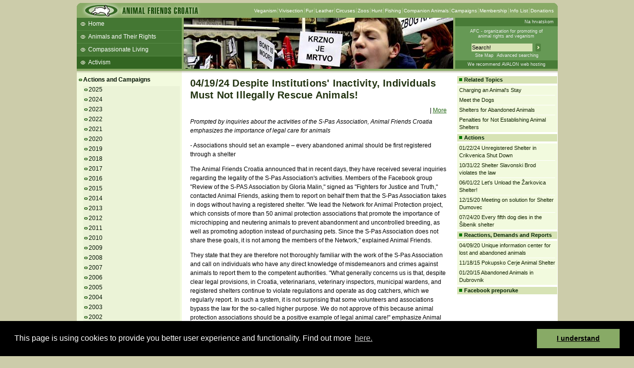

--- FILE ---
content_type: text/html; charset=iso-8859-2
request_url: https://www.prijatelji-zivotinja.hr/index.en.php?id=2603
body_size: 15493
content:
<!DOCTYPE html PUBLIC "-//W3C//DTD XHTML 1.0 Strict//EN"
"http://www.w3.org/TR/xhtml1/DTD/xhtml1-strict.dtd">
<html><head><meta http-equiv="Content-Type" content="text/html; charset=iso-8859-2">
		<title>AFC - 04/19/24  Individuals Must Not Illegally Rescue Animals</title>

		<link rel="stylesheet" type="text/css" href="/pz.css?v=20" />

		<meta http-equiv="imagetoolbar" content="no" />
		<meta name="MSSmartTagsPreventParsing" content="true" />
		<script type="text/javascript" src="/jquery-1.5.1.min.js"></script>
		<script type="text/javascript" src="/jquery.fancybox-1.3.1.js"></script>
		<link href="/jquery.fancybox-1.3.1.css" rel="stylesheet" type="text/css" />
		<script type="text/javascript" src="/pz.js?v=10"></script>

		<link rel="shortcut icon" href="/favicon.ico" />

		<link rel="alternate" type="application/rss+xml" href="/rssen" title="Animal Friends Croatia RSS feed" />


<meta name="description" content="Animal Friends is a non-profit, non-governmental organization, founded in 2001 with the aim to promote animal protection and animal rights as well as veganism, as ethical, ecological and healthy lifestyle." /><meta name="keywords" content="spašavanje, zakon, propisi, inspekcija, skloništa" /><style type="text/css">#headermiddle { background: #8a6 url('images/enhdrv2_7.jpg') no-repeat 216px 0px;}</style>	</head>
	<body>
		<div id="container">			<div id="header">
				<div id="headertop">
					<h1><a href="index.en.php" title="Animal Friends Croatia"><img src="images/enlogov3.gif" width="246" height="30" alt="Animal Friends Croatia" /></a></h1><div><ul><li class="first" ><a href="index.en.php?id=16">Veganism</a></li><li><a href="index.en.php?id=64">Vivisection</a></li><li><a href="index.en.php?id=30">Fur</a></li><li><a href="index.en.php?id=36">Leather</a></li><li><a href="index.en.php?id=74">Circuses</a></li><li><a href="index.en.php?id=85">Zoos</a></li><li><a href="index.en.php?id=54">Hunt</a></li><li><a href="index.en.php?id=39">Fishing</a></li><li><a href="index.en.php?id=10">Companion Animals</a></li><li><a href="index.en.php?id=13">Campaigns</a></li><li><a href="index.en.php?id=398">Membership</a></li><li><a href="index.en.php?id=411">Info List</a></li><li><a href="index.en.php?id=602">Donations</a></li></ul></div>				</div>
				<div id="headermiddle">
					<ul>
<li class="first" ><a href="index.en.php">Home</a></li>
<li><a href="index.en.php?id=4">Animals and Their Rights</a></li>
<li><a href="index.en.php?id=9">Compassionate Living</a></li>
<li><a href="index.en.php?id=7" class="current" >Activism</a></li>
<li><a href="index.en.php?id=1344">Beans and Barley Winter Soup</a></li>
<li><a href="index.en.php?id=1569">Talks and workshops - 6th ZeGeVege</a></li>
<li><a href="index.en.php?id=2074">11/22/17  Documentary About Live Animals Transport</a></li>
</ul>
				</div>

				<div id="headerinfo">
					<p class="lang"><a onclick="setLang(1); return true;" href="index.hr.php">Na hrvatskom </a></p>
					<p class="infohdr"><a href="index.en.php?id=313" title="About AFC">AFC - organization for promoting of<br />animal rights and veganism</a></p>
					<div class="trazihdr">
						<form method="get" action="search.php">
							 <div>
								<input type="hidden" name="t" value="0" />
								<input class="i" type="text" name="s1" value="Search!" onfocus="select();" />
								<input class="s" type="image" src="images/trazi.gif" alt="Search!" />
							</div>
							<p><a href="sitemap.php">Site Map</a><a class="n" href="search.php">Advanced searching</a></p>
						</form>
					</div>
					<p class="powerby"><a href="http://www.avalon.hr/web-hosting/" target="_blank">We recommend AVALON web hosting</a></p>
				</div>
			</div> <!-- header -->

			<div id="submenu">
<div id="menu">
<ul class="first">
    <li class="open" ><a  href="index.en.php?id=13">Actions and Campaigns</a>
    <ul>
        <li><a  href="index.en.php?id=2025g">2025</a></li>
        <li><a  href="index.en.php?id=2024g">2024</a></li>
        <li><a  href="index.en.php?id=2023g">2023</a></li>
        <li><a  href="index.en.php?id=2022g">2022</a></li>
        <li><a  href="index.en.php?id=2021g">2021</a></li>
        <li><a  href="index.en.php?id=2020g">2020</a></li>
        <li><a  href="index.en.php?id=2019g">2019</a></li>
        <li><a  href="index.en.php?id=2018g">2018</a></li>
        <li><a  href="index.en.php?id=2017g">2017</a></li>
        <li><a  href="index.en.php?id=2016g">2016</a></li>
        <li><a  href="index.en.php?id=2015g">2015</a></li>
        <li><a  href="index.en.php?id=2014g">2014</a></li>
        <li><a  href="index.en.php?id=2013g">2013</a></li>
        <li><a  href="index.en.php?id=2012g">2012</a></li>
        <li><a  href="index.en.php?id=2011g">2011</a></li>
        <li><a  href="index.en.php?id=2010g">2010</a></li>
        <li><a  href="index.en.php?id=2009g">2009</a></li>
        <li><a  href="index.en.php?id=2008g">2008</a></li>
        <li><a  href="index.en.php?id=2007g">2007</a></li>
        <li><a  href="index.en.php?id=2006g">2006</a></li>
        <li><a  href="index.en.php?id=2005g">2005</a></li>
        <li><a  href="index.en.php?id=2004g">2004</a></li>
        <li><a  href="index.en.php?id=2003g">2003</a></li>
        <li><a  href="index.en.php?id=2002g">2002</a></li>
        <li><a  href="index.en.php?id=2001g">2001</a></li>
        <li><a  href="index.en.php?id=129">Animals Raised for Food</a></li>
        <li><a  href="index.en.php?id=12">Animal Experimentation</a></li>
        <li><a  href="index.en.php?id=133">Fashion Victims</a></li>
        <li><a  href="index.en.php?id=128">Sport and Entertainment</a></li>
        <li class="open" ><a  href="index.en.php?id=147">Companion Animals</a>
        <ul>
            <li class="none" ><a title="12/27/24  With Firecrackers Banned, Celebrate Without Air Bombs or Other Pyrotechnics! " href="index.en.php?id=2672">12/27/24  Celebrate Without Pyrotechnics! </a></li>
            <li class="none" ><a  href="index.en.php?id=2671">12/18/24  Do not Buy Animals for Christmas Presents!</a></li>
            <li class="none" ><a title="12/09/24  Mocking the Firecracker Ban with Extremely Loud Air Bombs " href="index.en.php?id=2669">12/09/24  Mocking the Firecracker Ban</a></li>
            <li class="none" ><a  href="index.en.php?id=2655">11/28/24  Five tips for responsible pet care  </a></li>
            <li class="none" ><a title="11/12/24  No Advertisements for Pet Adoption or Sale without Microchipping! " href="index.en.php?id=2659">11/12/24  No Sale without Microchipping</a></li>
            <li class="none" ><a title="11/11/24  It is more cost-effective to subsidize neutering than to pay for sheltering abandoned animals!" href="index.en.php?id=2660">11/11/24  It's better to subsidize neutering</a></li>
            <li class="none" ><a title="10/11/24  Dogs at Karepovac Could Have Been Burned Alive Because Split Lacks a City Shelter!" href="index.en.php?id=2649">10/11/24  Dogs at Karepovac Could Have Been Burned</a></li>
            <li class="none" ><a  href="index.en.php?id=2654">10/07/24  Neutering is the Best Way to Control Pet Reproduction</a></li>
            <li class="none" ><a  href="index.en.php?id=2663">10/04/24  Dog Killed by Tram Due to Irresponsibility</a></li>
            <li class="none" ><a  href="index.en.php?id=2645">10/03/24  Animal Protection Associations at the European Square</a></li>
            <li class="none" ><a title="08/14/24  Exhausted Dogs Finally Freed from Chains, Split Needs a City Shelter!" href="index.en.php?id=2634">08/14/24  Exhausted Dogs Finally Freed from Chains</a></li>
            <li class="none" ><a title="07/26/24  Rescued dogs released from chains; charges filed against abuser" href="index.en.php?id=2639">07/26/24  Rescued dogs released from chains</a></li>
            <li class="none" ><a  href="index.en.php?id=2629">07/22/24  Minea also released a video</a></li>
            <li class="none" ><a  href="index.en.php?id=2625">07/10/24  Minea says: Adoption is love!</a></li>
            <li class="none" ><a title="06/25/24  Petition Launch for Split City Council to Build and Register a Dog Shelter!" href="index.en.php?id=2622">06/25/24  Petition Launch for a Dog Shelter!</a></li>
            <li class="none" ><a title="06/14/24  Latest Horror: Dog Strangulated After Inspection Fails to Impose Safety Measures!" href="index.en.php?id=2623">06/14/24  Latest Horror: Dog Strangulated </a></li>
            <li class="none" ><a  href="index.en.php?id=2619">05/31/24  Whoever has a dog on a chain is primitive</a></li>
            <li class="none" ><a  href="index.en.php?id=2609">05/27/24  Unspayed Street Cats Die from Disease</a></li>
            <li class="none" ><a  href="index.en.php?id=2606">05/16/24  Anyone who keeps a dog on a chain is cruel!</a></li>
            <li class="none" ><a  href="index.en.php?id=2601">04/24/24  Dog inbreeding and chronical illness</a></li>
            <li class="none" ><a title="04/19/24  Despite Institutions' Inactivity, Individuals Must Not Illegally Rescue Animals!" href="index.en.php?id=2603" class="current" >04/19/24  Individuals Must Not Illegally Rescue Animals</a></li>
            <li class="none" ><a title="04/10/24  Due to Abused Dogs, Split Urgently Needs to Build Temporary Shelter!" href="index.en.php?id=2588">04/10/24  Split Urgently Needs to Build Shelter</a></li>
            <li class="none" ><a title="04/04/24  Horrific Case of Breeding Dogs for Fighting Exposed" href="index.en.php?id=2593">04/04/24  Breeding Dogs for Fighting</a></li>
            <li class="none" ><a title="04/03/24  Five Pieces of Advice on how to Help Homeless Animals" href="index.en.php?id=2585">04/03/24  How to Help Homeless Animals</a></li>
            <li class="none" ><a title="04/02/24  Prison Sentences for Animal Abandonment and Ban on Animal Ownership for Abusers!" href="index.en.php?id=2584">04/02/24  Prison Sentences for Animal Abandonment</a></li>
            <li class="none" ><a title="03/29/24  Horror in the centre of Split, everything points to the breeding of dogs for fighting" href="index.en.php?id=2595">03/29/24  Horror in the centre of Split</a></li>
            <li class="none" ><a title="03/22/24  Preventing Imprisonment for Abandoning Unwanted Paws Through Neutering!" href="index.en.php?id=2598">03/22/24  Preventing Abandoning Through Neutering!</a></li>
            <li class="none" ><a title="03/14/24  A Historic Decision: Anyone who Abandons an Animal Goes to Jail!" href="index.en.php?id=2583">03/14/24  Anyone who Abandons an Animal Goes to Jail</a></li>
            <li class="none" ><a title="03/13/24  Abandoning animals as a crime passed second reading" href="index.en.php?id=2582">03/13/24  Abandoning animals as a crime</a></li>
            <li class="none" ><a title="03/08/24  More than 14 million euros a year made on the illegal sale of dogs in Croatia" href="index.en.php?id=2581">03/08/24  Illegal sale of dogs</a></li>
            <li class="none" ><a title="03/01/24  Horror at Paid Accommodation: Dogs in Feces and Trash, Parvovirus Present!" href="index.en.php?id=2580">03/01/24  Horror at Paid Accommodation</a></li>
            <li class="none" ><a  href="index.en.php?id=2579">02/27/24  World Spay Day</a></li>
            <li class="none" ><a title="02/26/24  Impose a permanent ban on keeping another animal on the man whose dog killed an old woman!" href="index.en.php?id=2578">02/26/24  Impose a permanent ban on keeping animals</a></li>
            <li class="none" ><a title="02/06/24  Tragedy in Zadar is a Wake-Up Call for Urgent Changes to Dangerous Dogs Regulations!" href="index.en.php?id=2575">02/06/24  Tragedy in Zadar is a Wake-Up Call</a></li>
            <li class="none" ><a title="01/22/24  Unregistered Shelter in Crikvenica Shut Down, Dogs Relocated!" href="index.en.php?id=2570">01/22/24  Unregistered Shelter in Crikvenica Shut Down</a></li>
            <li class="none" ><a  href="index.en.php?id=2563">12/29/23  Pre-holiday messages from distinguished citizens of Dubrovnik</a></li>
            <li class="none" ><a  href="index.en.php?id=2561">12/14/23  Care for others should come before disturbing fun!</a></li>
            <li class="none" ><a title="12/01/23  Dubrovnik Finally Secures Registered Animal Shelter" href="index.en.php?id=2559">12/01/23  Dubrovnik Secures Animal Shelter</a></li>
            <li class="none" ><a  href="index.en.php?id=2558">11/28/23  All Pets Need a &quot;Forever Home&quot;</a></li>
            <li class="none" ><a title="11/09/23  Outrageous: Four Years of Lucrative Contracts for Closed Animal Shelter" href="index.en.php?id=2554">11/09/23  Lucrative Contracts for Closed Animal Shelter</a></li>
            <li class="none" ><a  href="index.en.php?id=2551">10/24/23  Dog spaying and socialisation prevent attacks </a></li>
            <li class="none" ><a title="09/18/23  Finally, Prison Sentence for Animal Abandonment!" href="index.en.php?id=2529">09/18/23  Prison Sentence for Animal Abandonment</a></li>
            <li class="none" ><a  href="index.en.php?id=2527">08/28/23  Homeless Cats and Dogs</a></li>
            <li class="none" ><a title="07/27/23  Member of Parliament Condemns Cat Rape in Roma Settlement " href="index.en.php?id=2522">07/27/23  MP Condemns Cat Rape</a></li>
            <li class="none" ><a title="07/25/23  First Dubrovnik Steps Towards Registered Animal Shelter" href="index.en.php?id=2521">07/25/23  Steps Towards Registered Shelter</a></li>
            <li class="none" ><a title="07/11/23  Inspection Unconcerned by Long History of Dirty Shelter, and its Sick and Unspayed Dogs" href="index.en.php?id=2519">07/11/23  Inspection Unconcerned by Long History of Dirty Shelter</a></li>
            <li class="none" ><a title="06/30/23  Over the years, Tarik, Nikolina, Franka, Zdenka, Doris and others raised their voices for animals" href="index.en.php?id=2518">06/30/23  A lot of celebrities raised their voices for animals</a></li>
            <li class="none" ><a title="06/24/23  Raping a Cat is Not a Child's Prank, But a Dangerous Pathology!" href="index.en.php?id=2517">06/24/23  Raping a Cat is a Dangerous Pathology</a></li>
            <li class="none" ><a title="06/07/23  Increase Fines for Abandoning Animals and Impose a Prison Sentence for Organizing Animal Fights" href="index.en.php?id=2509">06/07/23  Increase Fines for Abandoning Animals</a></li>
            <li class="none" ><a title="05/26/23  Trap, Neuter, Release: Saving Street Cats" href="index.en.php?id=2523">05/26/23  Trap, Neuter, Release</a></li>
            <li class="none" ><a title="05/16/23  It is not ethical to breed animals that suffer and cannot breathe!" href="index.en.php?id=2508">05/16/23  Breeding animals that can't breathe</a></li>
            <li class="none" ><a title="05/11/23  A fine up to 1 000 euros for public animal abuse" href="index.en.php?id=2507">05/11/23  1 000 euros for animal abuse</a></li>
            <li class="none" ><a  href="index.en.php?id=2490">03/30/23  Our Loves with Ears</a></li>
            <li class="none" ><a title="03/24/23  The law should protect dogs from the horror of living on a chain!" href="index.en.php?id=2487">03/24/23  The law should protect dogs</a></li>
            <li class="none" ><a  href="index.en.php?id=2485">02/28/23  World Spay Day</a></li>
            <li class="none" ><a  href="index.en.php?id=2481">02/23/23  Microchipping and Castration Protect Dogs from Abandonment </a></li>
            <li class="none" ><a title="02/02/23  Great Success: More than 1200 Animals Castrated for Free!" href="index.en.php?id=2473">02/02/23  More than 1200 Animals Castrated for Free</a></li>
            <li class="none" ><a  href="index.en.php?id=2471">01/30/23  Dogs Still Waiting in Žarkovica!</a></li>
            <li class="none" ><a title="12/20/22  Compassion as the most beautiful holiday gift" href="index.en.php?id=2462">12/20/22  The most beautiful holiday gift</a></li>
            <li class="none" ><a title="11/28/22  More Than 1000 Animals Castrated Free of Charge in Banovina!" href="index.en.php?id=2460">11/28/22  More Than 1000 Animals Castrated</a></li>
            <li class="none" ><a title="11/10/22  The yard must be fenced, the doghouse must not be in the mud" href="index.en.php?id=2454">11/10/22  Specific conditions for keeping dogs</a></li>
            <li class="none" ><a title="10/31/22  Shelter that violates the law and does not castrate animals has been reported" href="index.en.php?id=2449">10/31/22  Shelter Slavonski Brod violates the law</a></li>
            <li class="none" ><a title="10/28/22  Many Dogs in Chains Will Not Survive Until Legislative Changes in Force!" href="index.en.php?id=2451">10/28/22  Many Dogs in Chains Will Not Survive</a></li>
            <li class="none" ><a  href="index.en.php?id=2429">08/11/22  Chained, They Die of Heat Stroke and from Fire  </a></li>
            <li class="none" ><a title="07/27/22  Paw Burning Heat for Žarkovica dogs at 40+C - Please Take Them in!" href="index.en.php?id=2427">07/27/22  Paw Burning Heat for Žarkovica dogs</a></li>
            <li class="none" ><a title="07/12/22  All Breeders Must Register, even if They are Seemingly Giving the Animals Away" href="index.en.php?id=2421">07/12/22  All Breeders Must Register</a></li>
            <li class="none" ><a title="06/30/22  After more than a decade, they won't have to give birth in chains any more" href="index.en.php?id=2423">06/30/22  Neuter to end suffering</a></li>
            <li class="none" ><a  href="index.en.php?id=2420">06/29/22  Urgent Rescue of All Dogs from Žarkovica!  </a></li>
            <li class="none" ><a  href="index.en.php?id=2415">06/24/22  Spay, do not philosophize!</a></li>
            <li class="none" ><a  href="index.en.php?id=2416">06/21/22  Abandoned animals do not fall from the sky!</a></li>
            <li><a  href="index.en.php?id=2410">06/17/22  Alarming situation with dogs in Dubrovnik</a></li>
            <li class="none" ><a  href="index.en.php?id=2411">06/01/22  Let's Unload the Žarkovica Shelter!</a></li>
            <li class="none" ><a title="05/27/22  Trap, Neuter, Release: Saving Feral Cats" href="index.en.php?id=2417">05/27/22  Saving Feral Cats</a></li>
            <li class="none" ><a title="05/26/22  The City of Dubrovnik is the Only Culprit in the Case of Suffering Abandoned Animals!" href="index.en.php?id=2418">05/26/22  The City of Dubrovnik is the only one to blame</a></li>
            <li class="none" ><a  href="index.en.php?id=2419">05/12/22  Students eager for vegan meals</a></li>
            <li class="none" ><a title="05/03/22  May - Castration Awareness Month" href="index.en.php?id=2402">05/03/22  Castration Awareness Month</a></li>
            <li class="none" ><a  href="index.en.php?id=2392">03/31/22  Anastasia: A Spokesperson for Cats</a></li>
            <li class="none" ><a title="03/22/22  The veterinary inspection began to control Roma settlements!" href="index.en.php?id=2425">03/22/22  Veterinary inspection in Roma settlements</a></li>
            <li class="none" ><a title="03/15/22  More than 170 animals neutered since the beginning of the humanitarian action!" href="index.en.php?id=2383">03/15/22  More than 170 animals neutered</a></li>
            <li class="none" ><a  href="index.en.php?id=2382">03/10/22  Provide home for refugees and animals from Ukraine!</a></li>
            <li class="none" ><a  href="index.en.php?id=2376">02/28/22  Help for Ukrainians and their animals</a></li>
            <li class="none" ><a  href="index.en.php?id=2378">02/22/22  World Spay Day</a></li>
            <li class="none" ><a title="02/18/22  Celebrities are drawing attention to helping animals in earthquake-damaged areas" href="index.en.php?id=2379">02/18/22  Celebrities are helping animals</a></li>
            <li><a  href="index.en.php?id=2366">02/01/22  Pay for Spay campaign </a></li>
            <li class="none" ><a title="01/13/22  Dog for whom the inspectors claim not to be in pain due to tumour euthanised" href="index.en.php?id=2370">01/13/22  Dog for whom the inspectors claim not to be in pain euthanised</a></li>
            <li class="none" ><a title="01/10/22  Disgraceful: Inspection thinks it is normal to hold a sick dog with a tumor on a chain!" href="index.en.php?id=2381">01/10/22  Sick dog with a tumor on a leash</a></li>
            <li class="none" ><a  href="index.en.php?id=2356">12/08/21  Animals shouldn't be a Christmas present </a></li>
            <li class="none" ><a title="09/22/21  A chained dog had been starving to death for a long time and no one cared" href="index.en.php?id=2357">09/22/21  A chained dog had been starving to death</a></li>
            <li class="none" ><a  href="index.en.php?id=2340">09/13/21  A year in prison for a dog rapist!</a></li>
            <li class="none" ><a  href="index.en.php?id=2353">08/18/21  Adopting Animals is Socially Responsible Behavior!</a></li>
            <li class="none" ><a title="08/02/21  Zdenka Kovačiček: Adopt black, older and disabled ones" href="index.en.php?id=2346">08/02/21  Adopt black, older and disabled ones</a></li>
            <li class="none" ><a title="07/19/21  Pet boarding services need clearly regulated conditions" href="index.en.php?id=2336">07/19/21  Pet hotels need to be clearly regulated</a></li>
            <li class="none" ><a  href="index.en.php?id=2338">07/13/21  Dogs can die from overheating</a></li>
            <li class="none" ><a title="07/08/21  Firefighters: We have witnessed the cruelties of keeping dogs chained!" href="index.en.php?id=2327">07/08/21  Cruelties of keeping dogs chained</a></li>
            <li class="none" ><a  href="index.en.php?id=2333">06/28/21  Let Adoption Be Your Greatest Life's Achievement</a></li>
            <li class="none" ><a  href="index.en.php?id=2328">06/21/21  CMRS: Ultimately we ARE for Croatia without chained dogs</a></li>
            <li class="none" ><a title="06/01/21  The Animal Protection Network brings together 55 associations from all over Croatia" href="index.en.php?id=2312">06/01/21  The Animal Protection Network brings together 55 associations</a></li>
            <li class="none" ><a title="05/18/21  Law professor: The issue of chained dogs should be decided by the minister, not the cities and municipalities" href="index.en.php?id=2307">05/18/21  The issue of chained dogs should be decided by the minister</a></li>
            <li class="none" ><a  href="index.en.php?id=2304">05/18/21  Local elections should contribute to better animal protection</a></li>
            <li class="none" ><a title="05/04/21  Shelters in Čakovec, Našice and Osijek: Love is not to be bought" href="index.en.php?id=2301">05/04/21  Love is not to be bought</a></li>
            <li class="none" ><a  href="index.en.php?id=2305">04/30/21  Legally protect dogs from being used for fighting</a></li>
            <li class="none" ><a title="04/28/21  Ministry of Agriculture: The goal is to stop keeping dogs on a chain" href="index.en.php?id=2309">04/28/21  The goal is to stop keeping dogs on a chain</a></li>
            <li class="none" ><a  href="index.en.php?id=2316">04/23/21  Association of Cities in Croatia supports the campaign &quot;For Croatia without dogs on a chain</a></li>
            <li class="none" ><a  href="index.en.php?id=2298">03/26/21  A chained dog is not an alarm device</a></li>
            <li class="none" ><a title="03/05/21  Veterinarians supported the campaign to ban keeping dogs on a chain" href="index.en.php?id=2290">03/05/21  Veterinarians in support of campaign</a></li>
            <li class="none" ><a  href="index.en.php?id=2300">03/01/21  Almost 30 000 people have signed Ban the Chain petition!</a></li>
            <li class="none" ><a  href="index.en.php?id=2284">02/26/21  National campaign for Croatia without chained dogs</a></li>
            <li class="none" ><a title="02/22/21  The 23rd of February 2021 - World Dog and Cat Spay Day" href="index.en.php?id=2282">02/22/21  World Dog and Cat Spay Day</a></li>
            <li class="none" ><a  href="index.en.php?id=2280">02/09/21  Prescribed better conditions for animals in shelters</a></li>
            <li class="none" ><a title="02/02/21  After the earthquake: Microchipping, vaccination and castration free of charge " href="index.en.php?id=2276">02/02/21  Veterinary services free of charge</a></li>
            <li class="none" ><a title="01/21/21  Triumph for pet adoption: From the animal shelter to the White House!" href="index.en.php?id=2286">01/21/21  From the animal shelter to the White House!</a></li>
            <li class="none" ><a title="01/14/21  Finally: Rabies vaccination according to the vaccine manufacturer's instructions" href="index.en.php?id=2283">01/14/21  Rabies vaccination new rules</a></li>
            <li class="none" ><a  href="index.en.php?id=2278">12/21/20  Help the animals in the shelters by adopting them</a></li>
            <li class="none" ><a title="12/15/20  Meeting on finding a joint solution for animals in the Shelter Dumovec" href="index.en.php?id=2269">12/15/20  Meeting on solution for Shelter Dumovec</a></li>
            <li class="none" ><a title="11/26/20  Pandering to the hunters? Dogs are suffering and starving, and the inspection sees nothing wrong" href="index.en.php?id=2275">11/26/20  Dogs are suffering - inspection sees nothing wrong</a></li>
            <li class="none" ><a  href="index.en.php?id=2259">11/02/20  Ban on firecrackers in Parliament!</a></li>
            <li class="none" ><a title="10/21/20  Sobin, Parmać and Gruica: Neutered dogs are healthy and playful!" href="index.en.php?id=2257">10/21/20  Neutered dogs are healthy and playful!</a></li>
            <li class="none" ><a title="10/14/20  Luka, Ivana and Dora: Castrate cats, they will be healthier and live longer!" href="index.en.php?id=2256">10/14/20  Castrate cats, they will live longer!</a></li>
            <li class="none" ><a title="09/25/20  There are still many unvaccinated dogs in Croatia" href="index.en.php?id=2248">09/25/20  There are still many unvaccinated dogs</a></li>
            <li class="none" ><a title="09/21/20  They don't know how to add, but they know how to multiply!" href="index.en.php?id=2247">09/21/20  They know how to multiply</a></li>
            <li class="none" ><a title="09/02/20  In Germany, walks for dogs are mandatory, in Croatia they suffer on chain" href="index.en.php?id=2235">09/02/20  Dogs in Croatia suffer on chain</a></li>
            <li class="none" ><a title="07/24/20  Shocking: Every fifth dog dies in the Šibenik shelter!" href="index.en.php?id=2251">07/24/20  Every fifth dog dies in the Šibenik shelter</a></li>
            <li><a  href="index.en.php?id=2212">06/29/20  Find love at first sight in a shelter</a></li>
            <li class="none" ><a  href="index.en.php?id=2221">06/08/20  In order to be cute, they can't breathe</a></li>
            <li class="none" ><a title="05/29/20  All about the implementation of the Animal Protection Act in one place" href="index.en.php?id=2267">05/29/20  All about the Animal Protection Act </a></li>
            <li class="none" ><a title="05/26/20  Castrated cats are not ill and they do not die on streets" href="index.en.php?id=2238">05/26/20  Castrated cats do not die on streets</a></li>
            <li class="none" ><a title="04/30/20  Blind, full of parasites, with the chain carved into their neck and without microchip " href="index.en.php?id=2252">04/30/20  Blind, full of parasites, on the chain</a></li>
            <li class="none" ><a title="04/06/20  Information about all abandoned animals in one place" href="index.en.php?id=2200">04/06/20  Information about all abandoned animals</a></li>
            <li class="none" ><a title="03/24/20  How to adopt a dog or a cat during the coronavirus pandemic" href="index.en.php?id=2196">03/24/20  Adopt a dog or a cat during pandemic</a></li>
            <li class="none" ><a  href="index.en.php?id=2239">03/18/20  Do not abandon your animals due to Coronavirus! </a></li>
            <li class="none" ><a  href="index.en.php?id=2186">02/10/20  Good law, poor enforcement</a></li>
            <li class="none" ><a title="06/26/19  Slavko Sobin and His &quot;Girls&quot; in the Summer Campaign Against Abandonment" href="index.en.php?id=2165">06/26/19  Slavko Sobin Against Abandonment</a></li>
            <li class="none" ><a title="03/11/19  Animal Rights Organizations Desperate: Cats and Dogs Dying Due to Lack of Law Implementation in Cities and Municipalities!" href="index.en.php?id=2153">03/11/19  Dying Due to Lack of Law Implementation</a></li>
            <li class="none" ><a title="12/17/18  Zagreb Declares Mandatory Sterilization of Dogs and Cats!" href="index.en.php?id=2145">12/17/18  Zagreb Declares Mandatory Sterilization</a></li>
            <li class="none" ><a  href="index.en.php?id=2137">11/27/18  Love is not for Sale</a></li>
            <li class="none" ><a  href="index.en.php?id=2119">11/08/18  Paws up for volunteers</a></li>
            <li class="none" ><a  href="index.en.php?id=2120">10/29/18  Award ceremony for heroes who help animals</a></li>
            <li class="none" ><a  href="index.en.php?id=2115">10/24/18  The Animal Protection Act Anniversary</a></li>
            <li class="none" ><a title="10/16/18  Natasa Antoniazzo, Viktor Drago, Ana Majhenic and Dalibor Petko in a campaign for animals" href="index.en.php?id=2121">10/16/18  Antoniazzo, Drago, Majhenic and Petko for animals</a></li>
            <li class="none" ><a  href="index.en.php?id=2113">10/12/18  Adopted Dog Becomes the First Dog</a></li>
            <li><a title="04/25/18  Large-scale Dog Spaying/Neutering Campaign in Roma Settlements" href="index.en.php?id=2094">04/25/18  Campaign for dogs in Roma Settlements</a></li>
            <li class="none" ><a title="04/19/18  A Performance to Support Permanent Sterilization (Spaying/Neutering)" href="index.en.php?id=2096">04/19/18  Permanent Sterilization</a></li>
            <li class="none" ><a  href="index.en.php?id=2116">04/10/18  Veterinarians for castration of dogs and cats</a></li>
            <li class="none" ><a title="02/16/18  A Proposal on Mandatory Sterilization of Dogs and Cats Presented to the European Parliament" href="index.en.php?id=2088">02/16/18  Sterilization of Dogs and Cats Presented to the EP</a></li>
            <li class="none" ><a title="02/08/18  Cities and municipalities started controlling microchipping of dogs" href="index.en.php?id=2091">02/08/18  Microchipping control</a></li>
            <li><a  href="index.en.php?id=2075">01/16/18  Adopt!</a></li>
            <li class="none" ><a  href="index.en.php?id=2085">12/18/17  Christmas without the purchase of animals</a></li>
            <li class="none" ><a  href="index.en.php?id=2083">11/24/17  Dog microchipping controls set in motion</a></li>
            <li class="none" ><a  href="index.en.php?id=2049">11/20/17  First meeting of animal shelters</a></li>
            <li class="none" ><a  href="index.en.php?id=2047">11/11/17  No-Kill Croatia!</a></li>
            <li class="none" ><a title="09/27/17  Over 100,000 dogs in Croatia still not vaccinated or microchipped" href="index.en.php?id=2043">09/27/17  100,000 dogs not vaccinated or microchipped</a></li>
            <li class="none" ><a title="09/20/17  Adoption is Cool, Education is Cool!" href="index.en.php?id=2080">09/20/17  Education is Cool!</a></li>
            <li class="none" ><a title="08/28/17  Instead of vaccination every year, strict control" href="index.en.php?id=2044">08/28/17  Instead of over-vaccination, strict control</a></li>
            <li class="none" ><a  href="index.en.php?id=2132">08/22/17  Dog caretakers' responsibility</a></li>
            <li class="none" ><a  href="index.en.php?id=2022">06/23/17  Your Choice, Your Responsibility</a></li>
            <li class="none" ><a title="06/07/17  On the seaside or in the mountains, together is more fun! " href="index.en.php?id=2054">06/07/17  Together is more fun! </a></li>
            <li class="none" ><a  href="index.en.php?id=2032">05/26/17  Spay/neuter, don't philosophize!</a></li>
            <li class="none" ><a title="02/23/17  The President Supports the Abolishment of Dog Killing" href="index.en.php?id=1995">02/23/17  The Presidents Supports Dogs</a></li>
            <li><a  href="index.en.php?id=1991">01/24/17  Minister to Ban Killing Animals in Shelters!</a></li>
            <li class="none" ><a  href="index.en.php?id=1978">11/26/16  In a New Home by Christmas!</a></li>
            <li class="none" ><a title="11/02/16  Dog Tax would Save the Lives of Thousands of Abandoned Dogs!" href="index.en.php?id=1970">11/02/16  Dog Tax</a></li>
            <li class="none" ><a  href="index.en.php?id=1959">09/15/16  The Chain Goes Into the Past</a></li>
            <li class="none" ><a title="07/25/16  You Can Say Everything to Your Dog... Except Goodbye" href="index.en.php?id=1943">07/25/16  Everything to Your Dog... Except Goodbye</a></li>
            <li class="none" ><a  href="index.en.php?id=1935">06/27/16  Let's Extinguish Irresponsibility </a></li>
            <li class="none" ><a  href="index.en.php?id=1918">05/27/16  Castration is Necessary to Help Cats</a></li>
            <li class="none" ><a  href="index.en.php?id=1896">04/08/16  Use This Spring to Adopt!</a></li>
            <li><a  href="index.en.php?id=1880">03/15/16  Friends Throughout the Centuries</a></li>
            <li class="none" ><a title="12/30/15  Protest for Dubrovnik's and Other Forgotten Dogs" href="index.en.php?id=1838">12/30/15  Protest for Dubrovnik's Dogs</a></li>
            <li class="none" ><a  href="index.en.php?id=1841">12/28/15  Celebration or War Zone?</a></li>
            <li class="none" ><a title="12/22/15  Animals Must Not Be Placed Under the Christmas Tree!" href="index.en.php?id=1834">12/22/15  Animals Under the Christmas Tree!</a></li>
            <li class="none" ><a  href="index.en.php?id=1839">12/21/15  City of Dubrovnik with Police Against Dogs</a></li>
            <li class="none" ><a  href="index.en.php?id=1836">12/18/15  Dogs for Hanging?</a></li>
            <li class="none" ><a  href="index.en.php?id=1813">11/14/15  Injured Animals Need Our Help!</a></li>
            <li class="none" ><a  href="index.en.php?id=1796">09/23/15  Microchips Save Animals</a></li>
            <li class="none" ><a  href="index.en.php?id=1794">09/21/15  Being Dog-Friendly Is In!</a></li>
            <li class="none" ><a title="09/19/15  11th Meeting of the Network Against Animal Abandoning" href="index.en.php?id=1793">09/19/15  11th Meeting of the Network</a></li>
            <li class="none" ><a title="07/17/15  Shut in a Hot Car During a Summer Day" href="index.en.php?id=1774">07/17/15  Shut in a Hot Car</a></li>
            <li class="none" ><a  href="index.en.php?id=1768">06/23/15  With You on the Busiest Roads</a></li>
            <li class="none" ><a title="06/13/15  You Are Welcome With Your Dog Too" href="index.en.php?id=1762">06/13/15  Pet Friendly</a></li>
            <li class="none" ><a  href="index.en.php?id=1750">04/28/15  Each Life Is Precious!</a></li>
            <li class="none" ><a title="02/28/15  Adopting Is Cool: Spaying and Neutering Save Lives" href="index.en.php?id=1723">02/28/15  Spaying and Neutering Save Lives</a></li>
            <li class="none" ><a  href="index.en.php?id=1689">11/08/14  Adopting is Cool: Doggies and Mutts</a></li>
            <li><a  href="index.en.php?id=1684">10/22/14  Sick Dogs in Foul Kennels?!? </a></li>
            <li class="none" ><a title="09/13/14  Adopting is Cool - We All Love School" href="index.en.php?id=1674">09/13/14  We All Love School</a></li>
            <li><a  href="index.en.php?id=1658">07/07/14  Summer Goes, Friends Stay</a></li>
            <li class="none" ><a  href="index.en.php?id=1629">04/26/14  The Invisible Dogs</a></li>
            <li><a  href="index.en.php?id=1613">03/03/14  Choose Your Battles</a></li>
            <li class="none" ><a title="11/26/13  Spaying and Neutering as as Animal Suffering Prevention!" href="index.en.php?id=1580">11/26/13  Spaying and Neutering</a></li>
            <li class="none" ><a  href="index.en.php?id=1579">11/16/13  In New Home By Christmas!</a></li>
            <li class="none" ><a  href="index.en.php?id=1553">06/26/13  Everyone Together Again in Autumn!</a></li>
            <li class="none" ><a  href="index.en.php?id=1551">06/15/13  Adopt Another Animal!</a></li>
            <li class="none" ><a  href="index.en.php?id=1522">04/13/13  Adopting is Cool</a></li>
            <li class="none" ><a  href="index.en.php?id=1463">12/07/12  My Name Is Rea</a></li>
            <li><a title="11/19/12  Osijek's Association Victories Shelter Work In Danger" href="index.en.php?id=1452">11/19/12  Shelter of Association Victories </a></li>
            <li class="none" ><a  href="index.en.php?id=1455">11/17/12  Who Thinks That Adopting is Not Cool?</a></li>
            <li><a  href="index.en.php?id=1454">11/13/12  Life on a Chain isn't Life</a></li>
            <li class="none" ><a  href="index.en.php?id=1447">11/05/12  All Shelters are Closing?!?</a></li>
            <li class="none" ><a  href="index.en.php?id=1444">10/27/12  Network Against Animal Abandoning</a></li>
            <li class="none" ><a  href="index.en.php?id=1413">06/28/12  Let Adoption be Your Choice!</a></li>
            <li class="none" ><a  href="index.en.php?id=1411">06/26/12  Shelters have Reopened!</a></li>
            <li class="none" ><a  href="index.en.php?id=1412">06/26/12  Urgent Reopening of Shelters!</a></li>
            <li><a  href="index.en.php?id=1410">06/22/12  Stop Killing and Reopen the Shelters!</a></li>
            <li class="none" ><a  href="index.en.php?id=1406">06/20/12  Thousand Kilometres, Zagreb Stop</a></li>
            <li><a title="06/18/12  Let's Stop Maniacal Killing by Veterinary Inspectors!" href="index.en.php?id=1403">06/18/12  Maniacal Killing of Dogs and Cats</a></li>
            <li class="none" ><a  href="index.en.php?id=1404">06/12/12  Emergency Aid for Animals</a></li>
            <li class="none" ><a title="05/08/12  Dogs and Their Guardians have the Right to Use Public Transportation!" href="index.en.php?id=1392">05/08/12  Dogs in Public Transportation</a></li>
            <li class="none" ><a  href="index.en.php?id=1384">03/29/12  Purebred Dogs are Victims of Abandoning, too</a></li>
            <li class="none" ><a  href="index.en.php?id=1340">12/14/11  You Buy One, You Kill One</a></li>
            <li class="none" ><a title="09/13/11  Dog Killers Should not be Allowed to Adopt Animals!" href="index.en.php?id=1320">09/13/11  Dog Killers Should not Adopt Animals!</a></li>
            <li class="none" ><a  href="index.en.php?id=1307">07/28/11  Justin Bieber in Croatia!</a></li>
            <li class="none" ><a title="06/28/11  Do not Adopt Animals if You are Going to Leave Them!" href="index.en.php?id=1300">06/28/11  Do not Adopt Animals...</a></li>
            <li class="none" ><a  href="index.en.php?id=1296">06/11/11  Sponsor a Shelter Dog!</a></li>
            <li class="none" ><a  href="index.en.php?id=1298">06/07/11  A Round Table</a></li>
            <li class="none" ><a  href="index.en.php?id=1290">05/07/11  Adopting is Cool</a></li>
            <li class="none" ><a title="03/24/11  Mandatory Microchipping Of All Dogs" href="index.en.php?id=1278">03/24/11  Mandatory Microchipping</a></li>
            <li class="none" ><a  href="index.en.php?id=1272">03/05/11  Let's Find Them a Home</a></li>
            <li class="none" ><a  href="index.en.php?id=1268">02/20/11  Kinofil</a></li>
            <li class="none" ><a title="02/18/11  Free Spaying/Neutering Program for Stray Animals" href="index.en.php?id=1267">02/18/11  Free Spaying/Neutering</a></li>
            <li class="none" ><a title="01/15/11  Protest for the Implementation of the Animal Protection Act" href="index.en.php?id=1252">01/15/11  For the Implementation of the Law</a></li>
            <li class="none" ><a  href="index.en.php?id=1247">01/06/11  Left in the Street because of Their Skiing Trip</a></li>
            <li class="none" ><a  href="index.en.php?id=1232">11/20/10  Adopting is Cool!</a></li>
            <li><a  href="index.en.php?id=1221">10/23/10  The Network Against Animal Abandoning </a></li>
            <li class="none" ><a title="08/27/10  Spay/Neuter Against Suffering and Death of Animals" href="index.en.php?id=1205">08/27/10  Spay/Neuter Against Death of Animals</a></li>
            <li class="none" ><a title="07/15/10  Family to the Seaside, Dog to the Street?" href="index.en.php?id=1185">07/15/10  Marko Tolja Against Abandoning Animals</a></li>
            <li class="none" ><a title="06/15/10  Mandatory Microchipping of All Dogs" href="index.en.php?id=1179">06/15/10  Mandatory Microchipping</a></li>
            <li class="none" ><a  href="index.en.php?id=1126">12/22/09  Yellow Card For Animal Abandoning </a></li>
            <li class="none" ><a  href="index.en.php?id=1113">11/13/09  For Croatia without Killing of Abandoned Animals</a></li>
            <li class="none" ><a  href="index.en.php?id=1073">08/06/09  Spaying/Neutering Saves Lives</a></li>
            <li class="none" ><a  href="index.en.php?id=1067">07/07/09  Find Your Friend</a></li>
            <li class="none" ><a  href="index.en.php?id=1057">05/23/09  Adopting is Cool</a></li>
            <li class="none" ><a  href="index.en.php?id=1022">01/24/09  The Network Against Animal Abandoning </a></li>
            <li class="none" ><a  href="index.en.php?id=1014">12/10/08  Animals are not Merchandize</a></li>
            <li class="none" ><a  href="index.en.php?id=1005">11/24/08  Children Visit Shelter for Abandoned Animals in Dumovec</a></li>
            <li class="none" ><a  href="index.en.php?id=976">08/21/08  Spaying/Neutering is Necessary to Save Lives</a></li>
            <li class="none" ><a  href="index.en.php?id=968">07/18/08  Open Doors at Dumovec Shelter</a></li>
            <li class="none" ><a title="07/12/08  For Implementation of the Animal Protection Act" href="index.en.php?id=965">07/12/08  Implementation of the Animal Protection Act</a></li>
            <li class="none" ><a  href="index.en.php?id=964">07/04/08  Animals are not Toys</a></li>
            <li class="none" ><a title="06/03/08  Obligation of Microchipping Left to the Cities' Decision" href="index.en.php?id=951">06/03/08  Microchipping Left to the Cities' Decision</a></li>
            <li><a title="05/29/08  Benkovac Dogs in Disfavor of Local Bosses" href="index.en.php?id=946">05/29/08  Benkovac Shelter</a></li>
            <li class="none" ><a  href="index.en.php?id=942">05/03/08  For Penalization of Tormenters</a></li>
            <li class="none" ><a  href="index.en.php?id=863">12/13/07  Don't Buy Animals - Adopt Them!</a></li>
            <li class="none" ><a title="09/22/07  The Project &quot;Socialize to Find a Home&quot; has been Finalized" href="index.en.php?id=838">09/22/07  Ending of the Project &quot;Socialize to Find a Home&quot;</a></li>
            <li class="none" ><a  href="index.en.php?id=833">09/07/07  With Microchipping Against Abandoning</a></li>
            <li class="none" ><a  href="index.en.php?id=824">08/25/07  Spaying/Neutering Saves Animals</a></li>
            <li class="none" ><a title="08/11/07  Five Dogs From the Project &quot;Socialize to Find a Home&quot;" href="index.en.php?id=816">08/11/07  Dogs From the Project &quot;Socialize to Find a Home&quot;</a></li>
            <li class="none" ><a  href="index.en.php?id=817">07/28/07  Citizens of Rijeka, do not Abandon Animals!</a></li>
            <li class="none" ><a title="06/20/07  Abandoned Animal - Penalty up to 15,000 Kuna" href="index.en.php?id=795">06/20/07  Abandoning - Penalty up to 15,000 Kuna</a></li>
            <li><a  href="index.en.php?id=791">06/06/07  Socialize to Find a Home</a></li>
            <li class="none" ><a  href="index.en.php?id=717">12/30/06  Children Against Abandoning Animals</a></li>
            <li class="none" ><a  href="index.en.php?id=714">12/16/06  Do Not Give Out Animals as Gifts!</a></li>
            <li class="none" ><a  href="index.en.php?id=656">08/24/06  Spaying and Neutering Save Lives</a></li>
            <li class="none" ><a  href="index.en.php?id=635">07/26/06  Give Them a Home!</a></li>
            <li class="none" ><a  href="index.en.php?id=620">07/03/06  Family to the Seaside, Dog to the Street?</a></li>
            <li class="none" ><a  href="index.en.php?id=591">05/06/06  A New Home for a New Beginning</a></li>
            <li class="none" ><a  href="index.en.php?id=467">01/27/06  Torturer and Murderer of a Dog Sentenced to Five Months of Prison!</a></li>
            <li class="none" ><a  href="index.en.php?id=455">12/23/05  The Pre-Christmas Black Chronicle of 2005</a></li>
            <li class="none" ><a  href="index.en.php?id=439">11/12/05  Let's Give Them Home</a></li>
            <li class="none" ><a  href="index.en.php?id=437">11/08/05  A Dog Murderer Finally on Trial!</a></li>
            <li class="none" ><a  href="index.en.php?id=422">08/20/05  Don't Kill, Spay and Neuter!</a></li>
            <li class="none" ><a  href="index.en.php?id=372">07/09/05  Give Me a Home</a></li>
            <li class="none" ><a  href="index.en.php?id=371">06/30/05  Don't Leave Me - Give Me a Home</a></li>
            <li class="none" ><a  href="index.en.php?id=352">06/20/05  Don't Leave Me</a></li>
            <li class="none" ><a  href="index.en.php?id=288">02/15/05  Varans are Coming Home!</a></li>
            <li class="none" ><a  href="index.en.php?id=277">12/17/04  High Prices of Vaccination of Dogs</a></li>
            <li class="none" ><a  href="index.en.php?id=275">12/09/04  Torture and Murder of a Dog</a></li>
            <li class="none" ><a  href="index.en.php?id=264">08/19/04  Don't Kill - Spay and Neuter!</a></li>
            <li class="none" ><a  href="index.en.php?id=263">08/12/04  Boycott of Olympics in Greece</a></li>
            <li class="none" ><a  href="index.en.php?id=254">07/06/04  Boycott of Olympics in Athens</a></li>
            <li class="none" ><a  href="index.en.php?id=252">07/01/04  Exotic Animals Trade</a></li>
            <li class="none" ><a  href="index.en.php?id=250">06/25/04  Families at the Seaside, Dogs in the Streets, Again?!</a></li>
            <li class="none" ><a  href="index.en.php?id=219">07/04/03  Till Holidays Do Us Part?!?</a></li>
            <li class="none" ><a  href="index.en.php?id=218">06/26/03  Murder in Karlovac</a></li>
            <li class="none" ><a  href="index.en.php?id=215">06/20/03  Companion Animals Abandonment</a></li>
            <li class="none" ><a  href="index.en.php?id=149">11/11/02  Lika is Saved</a></li>
            <li class="none" ><a  href="index.en.php?id=150">11/10/02  Rescuing of the Dog Lika</a></li>
            <li class="none" ><a  href="index.en.php?id=166">06/30/02  Against Companion Animals Abandonment</a></li>
            <li class="none" ><a  href="index.en.php?id=179">04/11/02  The Case of Dog Execution</a></li>
            <li class="none" ><a  href="index.en.php?id=193">02/14/02  Killing Because of 300 m Law</a></li>
            <li class="none" ><a  href="index.en.php?id=195">02/04/02  Demand for an Investigation</a></li>
        </ul>
        </li>
        <li><a  href="index.en.php?id=152">Other</a></li>
    </ul>
    </li>
    <li><a  href="index.en.php?id=1231">Photo Galleries of Actions</a></li>
    <li><a  href="index.en.php?id=499">Reactions, Demands and Reports</a></li>
    <li><a  href="index.en.php?id=1636">Events</a></li>
    <li class="none" ><a  href="index.en.php?id=381">AnimaList E-Newsletter</a></li>
    <li><a  href="index.en.php?id=8">Petitions and Letters of Protest</a></li>
    <li><a  href="index.en.php?id=313">About AFC</a></li>
    <li><a  href="index.en.php?id=1170">The Animal Protection Network</a></li>
    <li><a  href="index.en.php?id=561">How You Can Help</a></li>
    <li class="none" ><a title="How To Help Animals In Everyday Life? " href="index.en.php?id=1223">Help Animals In Everday Life</a></li>
    <li class="none" ><a title="8 Easy Ways to Make an Impact for Animals and the Environment" href="index.en.php?id=1609">8 Easy Ways to Make an Impact</a></li>
    <li><a  href="index.en.php?id=1283">Active Veggie is a Superveggie!</a></li>
    <li><a  href="index.en.php?id=398">Become a Member</a></li>
    <li><a  href="index.en.php?id=411">Info List</a></li>
    <li><a  href="index.en.php?id=602">Donations</a></li>

</ul>
</div> <!-- menu -->
</div>
<div id="main">
<h2>04/19/24  Despite Institutions' Inactivity, Individuals Must Not Illegally Rescue Animals!</h2><div class="sharingbar">
<div class="addthis_toolbox addthis_default_style addthiscontainer">
    <a class="addthis_button_email" title="Email"></a>
	<a class="addthis_button_facebook" title="Share to Facebook"></a>
    <a class="addthis_button_twitter" title="Tweet This"></a>
    <a class="addthis_button_myspace" title="Share to MySpace"></a>
    <a class="addthis_button_digg" title="Digg This"></a>
    <span class="addthis_separator">|</span>
    <a class="addthis_button_compact" title="More Choices">More</a>
</div>
<script type="text/javascript" src="http://s7.addthis.com/js/250/addthis_widget.js#username=xa-4be689dd1294f038"></script>
</div><p><em>Prompted by inquiries about the activities of the S-Pas Association, Animal Friends Croatia emphasizes the importance of legal care for animals</em></p>
<p>- Associations should set an example &ndash; every abandoned animal should be first registered through a shelter</p>
<p>The Animal Friends <span>Croatia</span> announced that in recent days, they have received several inquiries regarding the legality of the S-Pas Association's activities. Members of the Facebook group "Review of the S-PAS Association by Gloria Malin," signed as "Fighters for Justice and Truth," contacted Animal Friends, asking them to report on behalf them that the S-Pas Association takes in dogs without having a registered shelter. "We lead the Network for Animal Protection project, which consists of more than 50 animal protection associations that promote the importance of microchipping and neutering animals to prevent abandonment and uncontrolled breeding, as well as promoting adoption instead of purchasing pets. Since the S-Pas Association does not share these goals, it is not among the members of the Network," explained Animal Friends.</p>
<p>They state that they are therefore not thoroughly familiar with the work of the S-Pas Association and call on individuals who have any direct knowledge of misdemeanors and crimes against animals to report them to the competent authorities. "What generally concerns us is that, despite clear legal provisions, in Croatia, veterinarians, veterinary inspectors, municipal wardens, and registered shelters continue to violate regulations and operate as dog catchers, which we regularly report. In such a system, it is not surprising that some volunteers and associations bypass the law for the so-called higher purpose. We do not approve of this because animal protection associations should be a positive example of legal animal care!" emphasize Animal Friends <span>Croatia</span>.</p>
<p>They point out that neither private individuals nor associations may take in abandoned dogs and cats unless it is in accordance with the Animal Protection Act and the Animal Health Act. Persons who take in dogs from the streets and do not report them to a shelter, veterinarians who microchip such dogs to individual persons or associations, as well as veterinary inspectors who turn a blind eye to such illegal actions, are in violation of the law. For all dogs, whether abandoned, fostered, from breeding, or from another country, legal provisions require traceability. If someone does not have a registered shelter, then there is no traceability for abandoned animals, which means that there is no control over where the animal came from, whether it received treatment and all the requirements concerning animal health, and ultimately, where it was adopted.</p>
<p>"No one is allowed to collect a large number of animals and donations for their care for the purpose of adoption without having a shelter registered with the Ministry of Agriculture. If someone is involved in helping abandoned dogs and cats, they must have a contract with a shelter, and if they have more than nine animals, they must meet the conditions for keeping animals as a shelter does. If someone is responsible for more than 20 dogs or cats, then they must have a registered shelter. Animal hotels or temporary accommodations must also have a registered activity because the Law does not recognize dog nurseries and similar names," clarifies Animal Friends <span>Croatia</span>.</p>
<p>They add that this means that someone cannot squeeze 100 animals into a space of 40 square meters, where then one or two persons care for them, nor can these animals have adequate housing conditions: "All animals must be microchipped, neutered, and vaccinated, with records kept, and they must be regularly advertised for adoption. All of this, as well as catching and transporting animals, can only be done by trained individuals within the shelter system, not private animal protectors. Although legality does not always guarantee the welfare of animals, it must be the foundation of everyone's work. Otherwise, it is easy for animals to suffer due to the overload and burnout of one person who cares for dozens of dogs and cats. We cannot demand that inspections, municipal wardens, municipalities, cities, shelters, and citizens abide by the law if associations violate it, and vice versa! There are too many abandoned dogs and cats, but we cannot save them illegally."</p>
<p>They appeal to all associations and volunteers who want to help animals to establish a shelter and ensure that their registered and transparent work is subject to the supervision of animal housing conditions. The Regulation on the Conditions for Animal Shelters specifies simpler infrastructure requirements for shelter construction than the previous Regulation. The focus is on animal welfare in the shelter, efficient operation and advertising, and animal adoption. This allows for faster and easier construction and registration of animal shelters, which many associations have already done, working in accordance with regulations, essentially starting from scratch.</p>
<p>"Love for animals is not enough without meeting all the legal requirements for their care. Together, we should make additional efforts and report state institutions and units of local government for which we have knowledge that they are violating laws, and the same applies to citizens and associations. This is the only correct way to address the complex situation of caring for abandoned dogs and cats in Croatia," concludes Animal Friends <span>Croatia</span>.</p><p class="imgs"><a href="/data/image_3_16571.jpg" target="pzpopup"  rel="gallery_1" ><img  src="/data/image_2_16571.jpg" width="510" height="286" alt="puppies in a box [ 150.83 Kb ]" title="puppies in a box [ 150.83 Kb ]" /></a></p><div style="padding-top:8px; padding-bottom: 8px">
<iframe src="http://www.facebook.com/plugins/like.php?href=http%3A%2F%2Fwww.prijatelji-zivotinja.hr%2Findex.en.php%3Fid%3D2603&amp;layout=standard&amp;show_faces=true&amp;width=514&amp;action=recommend&amp;font=arial&amp;colorscheme=light&amp;height=80" scrolling="no" frameborder="0" style="border:none; overflow:hidden; width:514px; height:80px;" allowTransparency="true"></iframe>
</div></div>
<div id="camp">
<h3>Related Topics</h3>
<ul>
<li class="first"><a title="Charging an Animal's Stay at a Shelter" href="index.en.php?id=1495">Charging an Animal's Stay</a></li>
<li><a  href="index.en.php?id=800">Meet the Dogs</a></li>
<li><a title="The List of Shelters for Abandoned Animals in Croatia registered at the Ministry of Agriculture, Fisheries and Rural Development" href="index.en.php?id=1306">Shelters for Abandoned Animals</a></li>
<li><a  href="index.en.php?id=1498">Penalties for Not Establishing Animal Shelters</a></li>

</ul>
<h3>Actions</h3><ul><li class="first"><a title="01/22/24  Unregistered Shelter in Crikvenica Shut Down, Dogs Relocated!" href="index.en.php?id=2570">01/22/24  Unregistered Shelter in Crikvenica Shut Down</a></li>
<li><a title="10/31/22  Shelter that violates the law and does not castrate animals has been reported" href="index.en.php?id=2449">10/31/22  Shelter Slavonski Brod violates the law</a></li>
<li><a  href="index.en.php?id=2411">06/01/22  Let's Unload the Žarkovica Shelter!</a></li>
<li><a title="12/15/20  Meeting on finding a joint solution for animals in the Shelter Dumovec" href="index.en.php?id=2269">12/15/20  Meeting on solution for Shelter Dumovec</a></li>
<li><a title="07/24/20  Shocking: Every fifth dog dies in the Šibenik shelter!" href="index.en.php?id=2251">07/24/20  Every fifth dog dies in the Šibenik shelter</a></li>
</ul><h3>Reactions, Demands and Reports</h3><ul><li class="first"><a  href="index.en.php?id=2219">04/09/20  Unique information center for lost and abandoned animals</a></li>
<li><a title="11/18/15  Charges Against Pokupsko Cerje Animal Shelter " href="index.en.php?id=1844">11/18/15  Pokupsko Cerje Animal Shelter </a></li>
<li><a title="01/20/15  Dubrovnik Should Take Care of Abandoned Animals" href="index.en.php?id=1710">01/20/15  Abandoned Animals in Dubrovnik</a></li>
</ul><h3>Facebook preporuke</h3>
<iframe src="http://www.facebook.com/plugins/activity.php?site=www.prijatelji-zivotinja.hr&amp;width=202&amp;height=500&amp;header=false&amp;colorscheme=light&amp;font=arial&amp;border_color=white" scrolling="no" frameborder="0" style="border:none; overflow:hidden; width:202px; height:500px;" allowTransparency="true"></iframe></div>

		</div> <!-- container -->

		<div id="footer"><img src="images/grad_ft.gif" width="971" height="5" alt="" /><a href="index.en.php?id=313" title="About AFC"><img class="logo" src="/images/enlogofooter.gif" width="76" height="46" alt="Animal Friends Croatia" /></a>
<div class="about" style="width: 240px">
<p><strong>Animal Friends</strong> is a non-profit, non-governmental organization, founded in 2001 with the aim to promote animal protection and animal rights as well as veganism, as ethical, ecological and healthy lifestyle.
 Animal Friends Croatia is a member organization of <a href="http://www.european-vegetarian.org/" class="ext" title="European Vegetarian Union">EVU</a>,
<a href="http://eurogroupforanimals.org/" class="ext" title="Eurogroup for Animals">Eurogroup for Animals</a>, <a href="http://www.eceae.org/" class="ext" title="European Coalition to End Animal Experiments">ECEAE</a>, <a href="http://www.antifurcoalition.org/" class="ext" title="International Anti-Fur Coalition">IAFC</a> and <a href="http://www.oipa.org/" class="ext" title="International Organization for Animal Protection">OIPA</a>.</p>
</div>




<div class="contact contact_en">
<p>Animal Friends Croatia /Prijatelji zivotinja/<br />Jurisiceva 25, 10000 Zagreb, Croatia<br />
<a href="mailto:afc@animal-friends-croatia.org">afc@animal-friends-croatia.org</a><br />

Office hours: Monday - Friday 10 a.m. - 4 p.m.,<br />
out of office hours upon agreement. <br />
Please announce your visit to the office in advance by e-mail <br /> <a href="mailto:afc@animal-friends-croatia.org">afc@animal-friends-croatia.org</a>
</p>
</div>

<div class="footerPetaEn">
<!--<p><img src="/images/nlogo2.png" width="100" alt="supported by Nacionalna zaklada"/></p>-->
</p>
</div>

 <!--<script type="text/javascript">

  var _gaq = _gaq || [];
  _gaq.push(['_setAccount', 'UA-38781501-1']);
  _gaq.push(['_trackPageview']);

  (function() {
    var ga = document.createElement('script'); ga.type = 'text/javascript'; ga.async = true;
    ga.src = ('https:' == document.location.protocol ? 'https://ssl' : 'http://www') + '.google-analytics.com/ga.js';
    var s = document.getElementsByTagName('script')[0]; s.parentNode.insertBefore(ga, s);
  })();

</script> -->
<script>
var _paq = window._paq = window._paq || [];
_paq.push(['trackPageView']);
_paq.push(['enableLinkTracking']);
(function() {
var u="https://matomo.thevegcat.com/";
_paq.push(['setTrackerUrl', u+'matomo.php']);
_paq.push(['setSiteId', '12']);
var d=document, g=d.createElement('script'), s=d.getElementsByTagName('script')[0];
g.async=true; g.src=u+'matomo.js'; s.parentNode.insertBefore(g,s);
})();
</script>



<link rel="stylesheet" type="text/css" href="//cdnjs.cloudflare.com/ajax/libs/cookieconsent2/3.0.3/cookieconsent.min.css" />
<script src="//cdnjs.cloudflare.com/ajax/libs/cookieconsent2/3.0.3/cookieconsent.min.js"></script>
<script>
window.addEventListener("load", function(){
window.cookieconsent.initialise({
  "palette": {
    "popup": {
      "background": "#000"
    },
    "button": {
      "background": "#88aa66"
    }
  },
  "content": {
    "message": "This page is using cookies to provide you better user experience and functionality. Find out more",
    "dismiss": "I understand",
    "link": "here.",
    "href": "http://prijatelji-zivotinja.hr/index.en.php?id=2097"
  }
})});
</script>
<!-- Write your comments here -->
</div> <!-- footer -->

		<div id="footer3">
	
	
	

	
	
	
	<ul>
		<li><a href="https://www.facebook.com/Prijatelji-%C5%BEivotinja-143600332358489/?fref=ts" target="blank"><img src="/images/42_facebook.png" width="24" height="24" alt="Facebook" /></a></li>				<li><a href="https://twitter.com/afcroatia" target="_blank" ><img src="/images/42_x.png" width="24" height="24" alt="Twitter" /></a></li>				<li><a href="https://hr.linkedin.com/in/prijatelji-Ĺživotinja-animal-friends-croatia-765a0a29/" target="_blank" ><img src="/images/42_linkedin.png" width="24" height="24" alt="Linkedin" /></a></li>				<li><a href="https://www.instagram.com/prijateljizivotinja.hr/" target="_blank" ><img src="/images/42_instagram.png" width="24" height="24" alt="Instagram" /></a></li>				<li><a href="https://www.youtube.com/user/afcroatia/" target="_blank" ><img src="/images/42_youtube.png" width="24" height="24" alt="Youtube" /></a></li>
	</ul>
</div>

	</body>
</html>